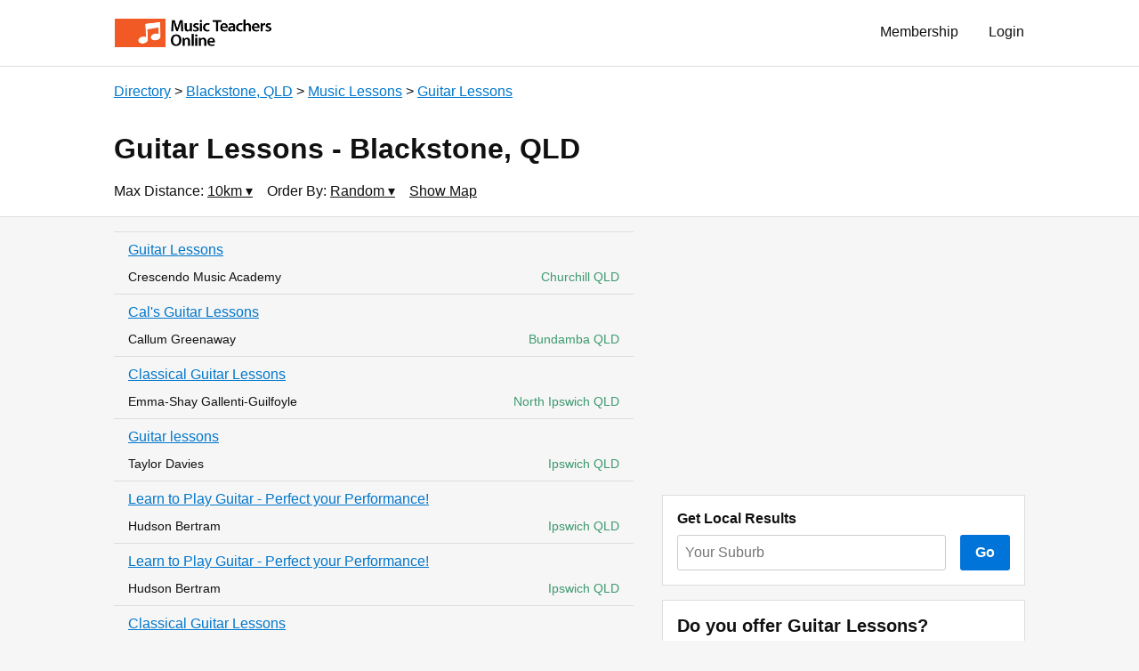

--- FILE ---
content_type: text/html
request_url: https://www.musicteacher.com.au/directory/blackstone-qld/lessons/guitar/
body_size: 3809
content:
<!doctype html>

<html lang="en">

    <head>

        
        <!-- Global site tag (gtag.js) - Google Analytics -->
        <script async src="https://www.googletagmanager.com/gtag/js?id=UA-3566861-1"></script>
        <script>
          window.dataLayer = window.dataLayer || [];
          function gtag(){dataLayer.push(arguments);}
          gtag('js', new Date());

          gtag('config', 'UA-3566861-1');
        </script>
        

        <meta charset="utf-8"> 
        <meta name="viewport" content="width=device-width, initial-scale=1.0"> 
        <title>Guitar Lessons  Blackstone, QLD </title> 
        <meta name="description" content="A comprehensive directory of Guitar Lessons and Guitar Teachers in Blackstone, QLD. All listings are displayed on a map of Blackstone with links to further information and contact details."> 
        <meta name="keywords" content="how to play guitar, guitar lessons Blackstone, learn guitar Blackstone, guitar teacher Blackstone, guitar school, learn to play the guitar"> 
         
                <meta property="latitude" content="-27.629039"> 
        <meta property="longitude" content="152.795901"> 
         
         
        
        <link rel="stylesheet" href="https://a3b3b07db3223036553f-070728723be3d8b703f89ab7ccc0f7e9.ssl.cf4.rackcdn.com/ace.css"> 
        <link rel="stylesheet" href="https://a3b3b07db3223036553f-070728723be3d8b703f89ab7ccc0f7e9.ssl.cf4.rackcdn.com/custom.css"> 
        <link rel="shortcut icon" href="https://a3b3b07db3223036553f-070728723be3d8b703f89ab7ccc0f7e9.ssl.cf4.rackcdn.com/favicon-32x32.png" type="image/png" sizes="32x32"> 
        <link rel="apple-touch-icon" href="https://a3b3b07db3223036553f-070728723be3d8b703f89ab7ccc0f7e9.ssl.cf4.rackcdn.com/notes-colour-whitespace.png">
        <link rel="canonical" href="/directory/blackstone-qld/lessons/guitar/?order=distance" /> 
         
        <script src="https://a3b3b07db3223036553f-070728723be3d8b703f89ab7ccc0f7e9.ssl.cf4.rackcdn.com/jquery-3.4.0.min.js"></script>

    </head>
    <body>

        <header class="px2 sm-px3 bg-white border-bottom border-silver">

            <div class="max-width-4 mx-auto">

                <div class="clearfix mxn2 py1 sm-py2">

                                                                                <div class="col col-right">
                        <a href="/login/" class="btn regular" style="margin-top:2px" rel="nofollow">Login</a>
                    </div>
                    <div class="col col-right">
                        <a href="/membership/" class="btn regular" style="margin-top:2px">Membership</a>
                    </div>
                                        
                    <div class="col sm-hide md-hide lg-hide">
                        <a href="/" class="btn btn-small pl2"><img src="https://a3b3b07db3223036553f-070728723be3d8b703f89ab7ccc0f7e9.ssl.cf4.rackcdn.com/logo_2.png" alt="Logo" style="height:2rem" class="block"></a>
                    </div>
                    <div class="col xs-hide">
                        <a href="/" class="btn btn-small pl2"><img src="https://a3b3b07db3223036553f-070728723be3d8b703f89ab7ccc0f7e9.ssl.cf4.rackcdn.com/logo.png" alt="Logo" style="height:2rem" class="block"></a>
                    </div>

                </div>

            </div>

        </header>
        <main class="clearfix px2 sm-px3 bg-white border-bottom border-silver">

            <div class="max-width-4 mx-auto">
                
                                <div class="mt2">

                                        <a href="/directory/" class="">Directory</a></li>
                                        &gt; <a href="/directory/blackstone-qld/" class="">Blackstone, QLD</a></li>
                                        &gt; <a href="/directory/blackstone-qld/lessons/" class="">Music Lessons</a></li>
                                        &gt; <a href="/directory/blackstone-qld/lessons/guitar/" class="">Guitar Lessons</a></li>
                    
                </div>
                
                <h1 class="h2 sm-h1">Guitar Lessons - Blackstone, QLD</h1>

                                
                <div class="clearfix mb1">
                    <div class="col mr2 mb1">Max Distance: 
                        <div data-dropdown class="relative inline-block">
                            <span data-trigger class="black underline pointer">
                              10km
                              &blacktriangledown;
                            </span>
                            <div data-wallpaper class="fixed z1 top-0 right-0 bottom-0 left-0 bg-wallpaper" style="display:none"></div>
                            <div data-details class="absolute z2 mt1 p2 bg-white border border-silver" style="display:none">
                                <form action="" method="get" class="nowrap">
                                    <input type="number" name="radius" value="10" maxlength="3" size="3" class="input inline mb0" style="width:4em"> km 
                                    <input type="submit" value="Go" class="btn btn-primary ml1">
                                                                    </form>
                            </div>
                        </div>
                    </div>
                    <div class="col mr2 mb1">Order By: 
                        <div data-dropdown class="relative inline-block">
                            <span data-trigger class="black underline pointer">
                              Random                              &blacktriangledown;
                            </span>
                            <div data-wallpaper class="fixed z1 top-0 right-0 bottom-0 left-0 bg-wallpaper" style="display:none"></div>
                            <div data-details class="absolute right-0 z2 mt1 nowrap bg-white border border-silver" style="display:none">
                              <ul class="list-reset my1 right-align">
                                  <li><a href="/directory/blackstone-qld/lessons/guitar/" class="btn py1 px2 regular">Random</a></li>
                                  <li><a href="/directory/blackstone-qld/lessons/guitar/?order=distance" class="btn py1 px2 regular">Distance</a></li>
                              </ul>
                            </div>
                        </div>
                    </div>
                    <div id="map-trigger" class="col mr2 mb1 black underline pointer">Show Map</div> 
                </div>
                
                <div id="map" class="bg-dust p2 mb2" style="height:16em;display:none">Map</div>

                                
            </div>

        </main>

        <main class="px2 sm-px3 py2 bg-main border-bottom border-silver clearfix">

            <div class="max-width-4 mx-auto">

                <div class="clearfix mxn2">

                    
                    <section class="sm-col sm-col-7 px2">

                        
                        <div class="mb2 border-bottom border-silver">

                                                        
                            <div class="listing px2 py1  border-top border-silver" data-service="Guitar Lessons" data-name="Crescendo Music Academy" data-location="Churchill QLD" data-lat="-27.6425788" data-lng="152.7504168" data-accuracy="4" data-marker="bullet">
                                <a class="block overflow-hidden text-clip mb1" href="/crescendo-music-academy/guitar-lessons/">Guitar Lessons</a>
                                <div class="clearfix h5">
                                    <span class="h5 olive right">Churchill QLD</span>
                                    <div class="black">Crescendo Music Academy</div>
                                </div>
                            </div>

                                                                                    
                            <div class="listing px2 py1  border-top border-silver" data-service="Cal's Guitar Lessons" data-name="Callum Greenaway" data-location="Bundamba QLD" data-lat="-27.6011431" data-lng="152.8093424" data-accuracy="8" data-marker="bullet">
                                <a class="block overflow-hidden text-clip mb1" href="/callum-greenaway/cal-s-guitar-lessons/">Cal's Guitar Lessons</a>
                                <div class="clearfix h5">
                                    <span class="h5 olive right">Bundamba QLD</span>
                                    <div class="black">Callum Greenaway</div>
                                </div>
                            </div>

                                                                                    
                            <div class="listing px2 py1  border-top border-silver" data-service="Classical Guitar Lessons" data-name="Emma-Shay Gallenti-Guilfoyle" data-location="North Ipswich QLD" data-lat="-27.6076201" data-lng="152.7624139" data-accuracy="4" data-marker="bullet">
                                <a class="block overflow-hidden text-clip mb1" href="/emma-shay-gallenti-guilfoyle/classical-guitar-lessons/">Classical Guitar Lessons</a>
                                <div class="clearfix h5">
                                    <span class="h5 olive right">North Ipswich QLD</span>
                                    <div class="black">Emma-Shay Gallenti-Guilfoyle</div>
                                </div>
                            </div>

                                                                                    
                            <div class="listing px2 py1  border-top border-silver" data-service="Guitar lessons" data-name="Taylor Davies" data-location="Ipswich QLD" data-lat="-27.6146140" data-lng="152.7608421" data-accuracy="4" data-marker="bullet">
                                <a class="block overflow-hidden text-clip mb1" href="/taylor-davies/guitar-lessons/">Guitar lessons</a>
                                <div class="clearfix h5">
                                    <span class="h5 olive right">Ipswich QLD</span>
                                    <div class="black">Taylor Davies</div>
                                </div>
                            </div>

                                                                                    
                            <div class="listing px2 py1  border-top border-silver" data-service="Learn to Play Guitar - Perfect your Performance!" data-name="Hudson Bertram" data-location="Ipswich QLD" data-lat="-27.6146140" data-lng="152.7608421" data-accuracy="4" data-marker="bullet">
                                <a class="block overflow-hidden text-clip mb1" href="/hudson-bertram/learn-to-play-guitar-perfect-your-performance/">Learn to Play Guitar - Perfect your Performance!</a>
                                <div class="clearfix h5">
                                    <span class="h5 olive right">Ipswich QLD</span>
                                    <div class="black">Hudson Bertram</div>
                                </div>
                            </div>

                                                                                    
                            <div class="listing px2 py1  border-top border-silver" data-service="Learn to Play Guitar - Perfect your Performance!" data-name="Hudson Bertram" data-location="Ipswich QLD" data-lat="-27.6146140" data-lng="152.7608421" data-accuracy="4" data-marker="bullet">
                                <a class="block overflow-hidden text-clip mb1" href="/hudson-bertram/learn-to-play-guitar-perfect-your-performance/">Learn to Play Guitar - Perfect your Performance!</a>
                                <div class="clearfix h5">
                                    <span class="h5 olive right">Ipswich QLD</span>
                                    <div class="black">Hudson Bertram</div>
                                </div>
                            </div>

                                                                                    
                            <div class="listing px2 py1  border-top border-silver" data-service="Classical Guitar Lessons" data-name="Hamish Strathdee" data-location="Ipswich QLD" data-lat="-27.6146140" data-lng="152.7608421" data-accuracy="4" data-marker="bullet">
                                <a class="block overflow-hidden text-clip mb1" href="/hamish-strathdee/classical-guitar-lessons/">Classical Guitar Lessons</a>
                                <div class="clearfix h5">
                                    <span class="h5 olive right">Ipswich QLD</span>
                                    <div class="black">Hamish Strathdee</div>
                                </div>
                            </div>

                                                                                    
                            <div class="listing px2 py1  border-top border-silver" data-service="Guitar Lessons" data-name="Melanie Rush" data-location="Ipswich QLD" data-lat="-27.614603" data-lng="152.760876" data-accuracy="4" data-marker="bullet">
                                <a class="block overflow-hidden text-clip mb1" href="/melanie-rush/guitar-lessons/">Guitar Lessons</a>
                                <div class="clearfix h5">
                                    <span class="h5 olive right">Ipswich QLD</span>
                                    <div class="black">Melanie Rush</div>
                                </div>
                            </div>

                                                                                    
                            <div class="listing px2 py1  border-top border-silver" data-service="Classical Guitar Lessons" data-name="Hamish Strathdee" data-location="North Ipswich QLD" data-lat="-27.6076201" data-lng="152.7624139" data-accuracy="4" data-marker="bullet">
                                <a class="block overflow-hidden text-clip mb1" href="/hamish-strathdee/classical-guitar-lessons/">Classical Guitar Lessons</a>
                                <div class="clearfix h5">
                                    <span class="h5 olive right">North Ipswich QLD</span>
                                    <div class="black">Hamish Strathdee</div>
                                </div>
                            </div>

                                                                                    
                            <div class="listing px2 py1  border-top border-silver" data-service="Guitar Lessons North Ipswich" data-name="Hamish Strathdee" data-location="Ipswich QLD" data-lat="-27.6146140" data-lng="152.7608421" data-accuracy="4" data-marker="bullet">
                                <a class="block overflow-hidden text-clip mb1" href="/hamish-strathdee/guitar-lessons-north-ipswich/">Guitar Lessons North Ipswich</a>
                                <div class="clearfix h5">
                                    <span class="h5 olive right">Ipswich QLD</span>
                                    <div class="black">Hamish Strathdee</div>
                                </div>
                            </div>

                                                                                    
                            <div class="listing px2 py1  border-top border-silver" data-service="Guitar Lessons" data-name="Crescendo Music Academy" data-location="Ipswich QLD" data-lat="-27.6146140" data-lng="152.7608421" data-accuracy="4" data-marker="bullet">
                                <a class="block overflow-hidden text-clip mb1" href="/crescendo-music-academy/guitar-lessons/">Guitar Lessons</a>
                                <div class="clearfix h5">
                                    <span class="h5 olive right">Ipswich QLD</span>
                                    <div class="black">Crescendo Music Academy</div>
                                </div>
                            </div>

                                                                                    
                            <div class="listing px2 py1  border-top border-silver" data-service="Guitar Lessons North Ipswich" data-name="Hamish Strathdee" data-location="North Ipswich QLD" data-lat="-27.6076201" data-lng="152.7624139" data-accuracy="4" data-marker="bullet">
                                <a class="block overflow-hidden text-clip mb1" href="/hamish-strathdee/guitar-lessons-north-ipswich/">Guitar Lessons North Ipswich</a>
                                <div class="clearfix h5">
                                    <span class="h5 olive right">North Ipswich QLD</span>
                                    <div class="black">Hamish Strathdee</div>
                                </div>
                            </div>

                                                        
                        </div>

                        
                        
                    </section>
                    <aside class="sm-col sm-col-5 px2">

                        <div class="mb2">
                            
                            <script async src="//pagead2.googlesyndication.com/pagead/js/adsbygoogle.js"></script>
                            <!-- Directory Sidebar (responsive) -->
                            <ins class="adsbygoogle"
                                 style="display:block"
                                 data-ad-client="ca-pub-5717547276808974"
                                 data-ad-slot="4923566881"
                                 data-ad-format="auto"
                                 data-full-width-responsive="true"></ins>
                            <script>
                            (adsbygoogle = window.adsbygoogle || []).push({});
                            </script>
                            
                        </div>

                                                <div class="mb2 p2 bg-white border border-silver">
                            <h4 class="mt0">Get Local Results</h4>
                            <form action="" method="get">
                                <div class="flex">
                                    <div class="flex-auto pr2">
                                        <input type="text" name="location" id="location_input" placeholder="Your Suburb" class="input mb0" data-autocomplete-url="/autocomplete3.php">
                                        <input type="hidden" name="category_slug" value="lessons/guitar" />
                                    </div>
                                    <button type="submit" value="Go" class="btn btn-primary">Go</button>
                                </div>
                            </form>
                        </div>
                        
                        <div class="p2 bg-white border border-silver">
                            <h3 class="mt0">Do you offer Guitar Lessons?</h3>
                            <p>Become a member of the premier music education directory in Australia and get your details listed where students are looking.</p>
                            <a class="btn btn-primary" href="/membership/">Join Now</a>
                        </div>

                                                
                        <h3>Popular Locations</h3>
                        <ul class="pl2 sm-multicolumn">

                                                        
                            <li><a href="/directory/adelaide-sa/lessons/guitar/">Adelaide</a></li>

                                                                                    
                            <li><a href="/directory/ballarat-vic/lessons/guitar/">Ballarat</a></li>

                                                                                    
                            <li><a href="/directory/bendigo-vic/lessons/guitar/">Bendigo</a></li>

                                                                                    
                            <li><a href="/directory/brisbane-qld/lessons/guitar/">Brisbane</a></li>

                                                                                    
                            <li><a href="/directory/bunbury-wa/lessons/guitar/">Bunbury</a></li>

                                                                                    
                            <li><a href="/directory/bundaberg-qld/lessons/guitar/">Bundaberg</a></li>

                                                                                    
                            <li><a href="/directory/cairns-qld/lessons/guitar/">Cairns</a></li>

                                                                                    
                            <li><a href="/directory/campbelltown-nsw/lessons/guitar/">Campbelltown</a></li>

                                                                                    
                            <li><a href="/directory/canberra-act/lessons/guitar/">Canberra</a></li>

                                                                                    
                            <li><a href="/directory/castle-hill-nsw/lessons/guitar/">Castle Hill</a></li>

                                                                                    
                            <li><a href="/directory/central-coast-nsw/lessons/guitar/">Central Coast</a></li>

                                                                                    
                            <li><a href="/directory/chatswood-nsw/lessons/guitar/">Chatswood</a></li>

                                                                                    
                            <li><a href="/directory/darwin-nt/lessons/guitar/">Darwin</a></li>

                                                                                    
                            <li><a href="/directory/epping-nsw/lessons/guitar/">Epping</a></li>

                                                                                    
                            <li><a href="/directory/geelong-vic/lessons/guitar/">Geelong</a></li>

                                                                                    
                            <li><a href="/directory/glen-waverley-vic/lessons/guitar/">Glen Waverley</a></li>

                                                                                    
                            <li><a href="/directory/gold-coast-qld/lessons/guitar/">Gold Coast</a></li>

                                                                                    
                            <li><a href="/directory/hobart-tas/lessons/guitar/">Hobart</a></li>

                                                                                    
                            <li><a href="/directory/hornsby-nsw/lessons/guitar/">Hornsby</a></li>

                                                                                    
                            <li><a href="/directory/inner-west-nsw/lessons/guitar/">Inner West</a></li>

                                                                                    
                            <li><a href="/directory/ipswich-qld/lessons/guitar/">Ipswich</a></li>

                                                                                    
                            <li><a href="/directory/launceston-tas/lessons/guitar/">Launceston</a></li>

                                                                                    
                            <li><a href="/directory/mackay-qld/lessons/guitar/">Mackay</a></li>

                                                                                    
                            <li><a href="/directory/mandurah-wa/lessons/guitar/">Mandurah</a></li>

                                                                                    
                            <li><a href="/directory/melbourne-vic/lessons/guitar/">Melbourne</a></li>

                                                                                    
                            <li><a href="/directory/newcastle-nsw/lessons/guitar/">Newcastle</a></li>

                                                                                    
                            <li><a href="/directory/northern-beaches-nsw/lessons/guitar/">Northern Beaches</a></li>

                                                                                    
                            <li><a href="/directory/penrith-nsw/lessons/guitar/">Penrith</a></li>

                                                                                    
                            <li><a href="/directory/perth-wa/lessons/guitar/">Perth</a></li>

                                                                                    
                            <li><a href="/directory/point-cook-vic/lessons/guitar/">Point Cook</a></li>

                                                                                    
                            <li><a href="/directory/sunshine-coast-qld/lessons/guitar/">Sunshine Coast</a></li>

                                                                                    
                            <li><a href="/directory/sydney-nsw/lessons/guitar/">Sydney</a></li>

                                                                                    
                            <li><a href="/directory/toowoomba-qld/lessons/guitar/">Toowoomba</a></li>

                                                                                    
                            <li><a href="/directory/townsville-qld/lessons/guitar/">Townsville</a></li>

                                                                                    
                            <li><a href="/directory/wodonga-vic/lessons/guitar/">Wodonga</a></li>

                                                                                    
                            <li><a href="/directory/wollongong-nsw/lessons/guitar/">Wollongong</a></li>

                                                        
                        </ul>

                        
                    </aside>

                </div>

                
            </div>

        </main>

        <footer class="px2 sm-px3">

            <div class="max-width-4 mx-auto">

                <ul class="list-reset">
                    <li class="inline-block mr2 mb1">Music Teachers Online</li>
                    <li class="inline-block mr2 mb1"><a href="/directory/" class="black">Directory</a></li>
                    <li class="inline-block mr2 mb1"><a href="/aboutus/" class="black">About Us</a></li>
                    <li class="inline-block mr2 mb1"><a href="/membership/" class="black">Membership</a></li>
                    <li class="inline-block mr2 mb1"><a href="/login/" class="black">Login</a></li>
                </ul>

            </div>

        </footer>
        <script src="https://a3b3b07db3223036553f-070728723be3d8b703f89ab7ccc0f7e9.ssl.cf4.rackcdn.com/jquery.autocomplete.min.js"></script>
        <script src="https://a3b3b07db3223036553f-070728723be3d8b703f89ab7ccc0f7e9.ssl.cf4.rackcdn.com/custom.js"></script>
        <script src="https://a3b3b07db3223036553f-070728723be3d8b703f89ab7ccc0f7e9.ssl.cf4.rackcdn.com/map.js"></script>
        <!--<script src="/mto/static/js/map.js"></script>-->
        <script src="https://maps.googleapis.com/maps/api/js?key=AIzaSyBrTKOdx1L9Rz3_s8FMXRUuU06oX2GNYzU&callback=initMap" async defer></script>

    </body>
</html>

--- FILE ---
content_type: text/html; charset=utf-8
request_url: https://www.google.com/recaptcha/api2/aframe
body_size: 267
content:
<!DOCTYPE HTML><html><head><meta http-equiv="content-type" content="text/html; charset=UTF-8"></head><body><script nonce="nsQ2XK-mTI-YQua6NX9nPw">/** Anti-fraud and anti-abuse applications only. See google.com/recaptcha */ try{var clients={'sodar':'https://pagead2.googlesyndication.com/pagead/sodar?'};window.addEventListener("message",function(a){try{if(a.source===window.parent){var b=JSON.parse(a.data);var c=clients[b['id']];if(c){var d=document.createElement('img');d.src=c+b['params']+'&rc='+(localStorage.getItem("rc::a")?sessionStorage.getItem("rc::b"):"");window.document.body.appendChild(d);sessionStorage.setItem("rc::e",parseInt(sessionStorage.getItem("rc::e")||0)+1);localStorage.setItem("rc::h",'1769414874598');}}}catch(b){}});window.parent.postMessage("_grecaptcha_ready", "*");}catch(b){}</script></body></html>